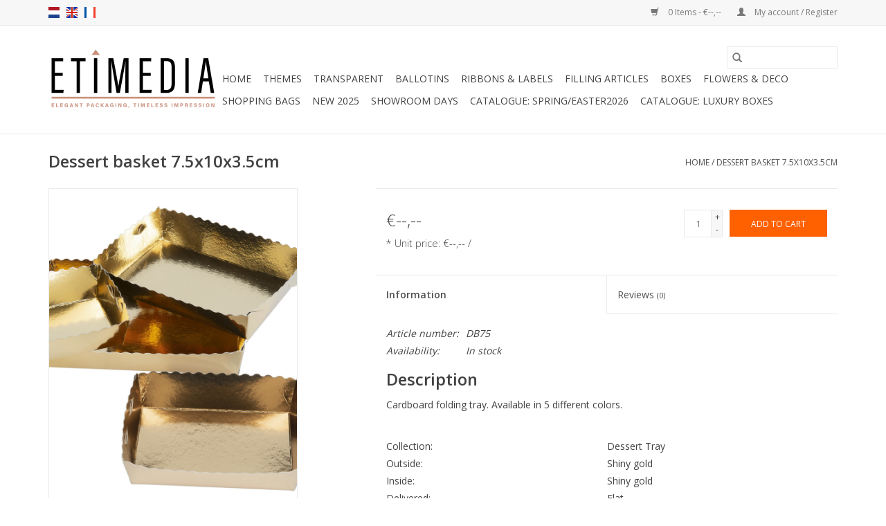

--- FILE ---
content_type: text/html;charset=utf-8
request_url: https://www.etimedia.be/en/dessert-basket.html
body_size: 6279
content:
<!DOCTYPE html>
<html lang="en">
  <head>
    <meta charset="utf-8"/>
<!-- [START] 'blocks/head.rain' -->
<!--

  (c) 2008-2026 Lightspeed Netherlands B.V.
  http://www.lightspeedhq.com
  Generated: 20-01-2026 @ 07:20:03

-->
<link rel="canonical" href="https://www.etimedia.be/en/dessert-basket.html"/>
<link rel="alternate" href="https://www.etimedia.be/en/index.rss" type="application/rss+xml" title="New products"/>
<meta name="robots" content="noodp,noydir"/>
<meta property="og:url" content="https://www.etimedia.be/en/dessert-basket.html?source=facebook"/>
<meta property="og:site_name" content="Etimedia"/>
<meta property="og:title" content="Dessert basket"/>
<meta property="og:description" content="Cardboard folding tray."/>
<meta property="og:image" content="https://cdn.webshopapp.com/shops/281758/files/409135540/dessert-basket-75x10x35cm.jpg"/>
<!--[if lt IE 9]>
<script src="https://cdn.webshopapp.com/assets/html5shiv.js?2025-02-20"></script>
<![endif]-->
<!-- [END] 'blocks/head.rain' -->
    <title>Dessert basket - Etimedia</title>
    <meta name="description" content="Cardboard folding tray." />
    <meta name="keywords" content="Dessert, basket, 7.5x10x3.5cm" />
    <meta http-equiv="X-UA-Compatible" content="IE=edge,chrome=1">
    <meta name="viewport" content="width=device-width, initial-scale=1.0">
    <meta name="apple-mobile-web-app-capable" content="yes">
    <meta name="apple-mobile-web-app-status-bar-style" content="black">

    <link rel="shortcut icon" href="https://cdn.webshopapp.com/shops/281758/themes/118433/v/34296/assets/favicon.ico?20241220124740" type="image/x-icon" />
    <link href='//fonts.googleapis.com/css?family=Open%20Sans:400,300,600' rel='stylesheet' type='text/css'>
    <link href='//fonts.googleapis.com/css?family=Open%20Sans:400,300,600' rel='stylesheet' type='text/css'>
    <link rel="shortcut icon" href="https://cdn.webshopapp.com/shops/281758/themes/118433/v/34296/assets/favicon.ico?20241220124740" type="image/x-icon" />
    <link rel="stylesheet" href="https://cdn.webshopapp.com/shops/281758/themes/118433/assets/bootstrap-min.css?2025010614310820200921091826" />
    <link rel="stylesheet" href="https://cdn.webshopapp.com/shops/281758/themes/118433/assets/style.css?2025010614310820200921091826" />
    <link rel="stylesheet" href="https://cdn.webshopapp.com/shops/281758/themes/118433/assets/settings.css?2025010614310820200921091826" />
    <link rel="stylesheet" href="https://cdn.webshopapp.com/assets/gui-2-0.css?2025-02-20" />
    <link rel="stylesheet" href="https://cdn.webshopapp.com/assets/gui-responsive-2-0.css?2025-02-20" />
    <link rel="stylesheet" href="https://cdn.webshopapp.com/shops/281758/themes/118433/assets/custom.css?2025010614310820200921091826" />
    
    <script src="https://cdn.webshopapp.com/assets/jquery-1-9-1.js?2025-02-20"></script>
    <script src="https://cdn.webshopapp.com/assets/jquery-ui-1-10-1.js?2025-02-20"></script>

    <script type="text/javascript" src="https://cdn.webshopapp.com/shops/281758/themes/118433/assets/global.js?2025010614310820200921091826"></script>
		<script type="text/javascript" src="https://cdn.webshopapp.com/shops/281758/themes/118433/assets/bootstrap-min.js?2025010614310820200921091826"></script>
    <script type="text/javascript" src="https://cdn.webshopapp.com/shops/281758/themes/118433/assets/jcarousel.js?2025010614310820200921091826"></script>
    <script type="text/javascript" src="https://cdn.webshopapp.com/assets/gui.js?2025-02-20"></script>
    <script type="text/javascript" src="https://cdn.webshopapp.com/assets/gui-responsive-2-0.js?2025-02-20"></script>

    <script type="text/javascript" src="https://cdn.webshopapp.com/shops/281758/themes/118433/assets/share42.js?2025010614310820200921091826"></script>

    <!--[if lt IE 9]>
    <link rel="stylesheet" href="https://cdn.webshopapp.com/shops/281758/themes/118433/assets/style-ie.css?2025010614310820200921091826" />
    <![endif]-->
    <link rel="stylesheet" media="print" href="https://cdn.webshopapp.com/shops/281758/themes/118433/assets/print-min.css?2025010614310820200921091826" />
  </head>
  <body>
    <header>
  <div class="topnav">
    <div class="container">
            	<div class="left">
        	            <div class="languages" aria-label="Languages" role="region">
                    

  <a class="flag nl" title="Nederlands" lang="nl" href="https://www.etimedia.be/nl/go/product/105439041">nl</a>
  <a class="flag en" title="English" lang="en" href="https://www.etimedia.be/en/go/product/105439041">en</a>
  <a class="flag fr" title="Français" lang="fr" href="https://www.etimedia.be/fr/go/product/105439041">fr</a>
            </div>
        	
                	</div>
      
      <div class="right">
        <span role="region" aria-label="Cart">
          <a href="https://www.etimedia.be/en/cart/" title="Cart" class="cart">
            <span class="glyphicon glyphicon-shopping-cart"></span>
            0 Items - €--,--
          </a>
        </span>
        <span>
          <a href="https://www.etimedia.be/en/account/" title="My account" class="my-account">
            <span class="glyphicon glyphicon-user"></span>
                        	My account / Register
                      </a>
        </span>
      </div>
    </div>
  </div>

  <div class="navigation container">
    <div class="align">
      <div class="burger">
        <button type="button" aria-label="Open menu">
          <img src="https://cdn.webshopapp.com/shops/281758/themes/118433/assets/hamburger.png?20250106134646" width="32" height="32" alt="Menu">
        </button>
      </div>

              <div class="vertical logo">
          <a href="https://www.etimedia.be/en/" title="Etimedia">
            <img src="https://cdn.webshopapp.com/shops/281758/themes/118433/v/2518024/assets/logo.png?20250106143108" alt="Etimedia" />
          </a>
        </div>
      
      <nav class="nonbounce desktop vertical">
        <form action="https://www.etimedia.be/en/search/" method="get" id="formSearch" role="search">
          <input type="text" name="q" autocomplete="off" value="" aria-label="Search" />
          <button type="submit" class="search-btn" title="Search">
            <span class="glyphicon glyphicon-search"></span>
          </button>
        </form>
        <ul region="navigation" aria-label=Navigation menu>
          <li class="item home ">
            <a class="itemLink" href="https://www.etimedia.be/en/">Home</a>
          </li>
          
                    	<li class="item sub">
              <a class="itemLink" href="https://www.etimedia.be/en/themes/" title="Themes">
                Themes
              </a>
                            	<span class="glyphicon glyphicon-play"></span>
                <ul class="subnav">
                                      <li class="subitem">
                      <a class="subitemLink" href="https://www.etimedia.be/en/themes/saint-nicholas/" title="Saint Nicholas">Saint Nicholas</a>
                                          </li>
                	                    <li class="subitem">
                      <a class="subitemLink" href="https://www.etimedia.be/en/themes/x-mas/" title="X-mas">X-mas</a>
                                          </li>
                	                    <li class="subitem">
                      <a class="subitemLink" href="https://www.etimedia.be/en/themes/easter/" title="Easter">Easter</a>
                                          </li>
                	              	</ul>
                          </li>
                    	<li class="item sub">
              <a class="itemLink" href="https://www.etimedia.be/en/transparent/" title=" Transparent">
                 Transparent
              </a>
                            	<span class="glyphicon glyphicon-play"></span>
                <ul class="subnav">
                                      <li class="subitem">
                      <a class="subitemLink" href="https://www.etimedia.be/en/transparent/rectangle/" title="Rectangle">Rectangle</a>
                                          </li>
                	                    <li class="subitem">
                      <a class="subitemLink" href="https://www.etimedia.be/en/transparent/macaron/" title="Macaron">Macaron</a>
                                          </li>
                	                    <li class="subitem">
                      <a class="subitemLink" href="https://www.etimedia.be/en/transparent/tablette/" title="Tablette">Tablette</a>
                                          </li>
                	                    <li class="subitem">
                      <a class="subitemLink" href="https://www.etimedia.be/en/transparent/dessert/" title="Dessert">Dessert</a>
                                          </li>
                	                    <li class="subitem">
                      <a class="subitemLink" href="https://www.etimedia.be/en/transparent/reglette/" title="Reglette">Reglette</a>
                                          </li>
                	                    <li class="subitem">
                      <a class="subitemLink" href="https://www.etimedia.be/en/transparent/finette/" title="Finette">Finette</a>
                                          </li>
                	                    <li class="subitem">
                      <a class="subitemLink" href="https://www.etimedia.be/en/transparent/round/" title="Round">Round</a>
                                          </li>
                	                    <li class="subitem">
                      <a class="subitemLink" href="https://www.etimedia.be/en/transparent/maxi/" title="Maxi">Maxi</a>
                                          </li>
                	                    <li class="subitem">
                      <a class="subitemLink" href="https://www.etimedia.be/en/transparent/square/" title="Square">Square</a>
                                          </li>
                	                    <li class="subitem">
                      <a class="subitemLink" href="https://www.etimedia.be/en/transparent/tube/" title="Tube">Tube</a>
                                          </li>
                	                    <li class="subitem">
                      <a class="subitemLink" href="https://www.etimedia.be/en/transparent/tube-sleeve/" title="Tube + sleeve">Tube + sleeve</a>
                                          </li>
                	                    <li class="subitem">
                      <a class="subitemLink" href="https://www.etimedia.be/en/transparent/metal-tube/" title="Metal Tube">Metal Tube</a>
                                          </li>
                	                    <li class="subitem">
                      <a class="subitemLink" href="https://www.etimedia.be/en/transparent/cube/" title="Cube">Cube</a>
                                          </li>
                	                    <li class="subitem">
                      <a class="subitemLink" href="https://www.etimedia.be/en/transparent/mini-ballotin/" title="Mini-Ballotin">Mini-Ballotin</a>
                                          </li>
                	                    <li class="subitem">
                      <a class="subitemLink" href="https://www.etimedia.be/en/transparent/highline/" title="Highline">Highline</a>
                                          </li>
                	                    <li class="subitem">
                      <a class="subitemLink" href="https://www.etimedia.be/en/transparent/vice-versa-box/" title="Vice Versa Box">Vice Versa Box</a>
                                          </li>
                	                    <li class="subitem">
                      <a class="subitemLink" href="https://www.etimedia.be/en/transparent/octo-cube/" title="Octo-Cube">Octo-Cube</a>
                                          </li>
                	              	</ul>
                          </li>
                    	<li class="item sub">
              <a class="itemLink" href="https://www.etimedia.be/en/ballotins/" title="Ballotins">
                Ballotins
              </a>
                            	<span class="glyphicon glyphicon-play"></span>
                <ul class="subnav">
                                      <li class="subitem">
                      <a class="subitemLink" href="https://www.etimedia.be/en/ballotins/matisse/" title="Matisse">Matisse</a>
                                          </li>
                	                    <li class="subitem">
                      <a class="subitemLink" href="https://www.etimedia.be/en/ballotins/shiny/" title="Shiny">Shiny</a>
                                          </li>
                	                    <li class="subitem">
                      <a class="subitemLink" href="https://www.etimedia.be/en/ballotins/eco/" title="Eco">Eco</a>
                                          </li>
                	                    <li class="subitem">
                      <a class="subitemLink" href="https://www.etimedia.be/en/ballotins/with-closure/" title="With closure">With closure</a>
                                          </li>
                	                    <li class="subitem">
                      <a class="subitemLink" href="https://www.etimedia.be/en/ballotins/cube/" title="Cube">Cube</a>
                                          </li>
                	                    <li class="subitem">
                      <a class="subitemLink" href="https://www.etimedia.be/en/ballotins/separators/" title="Separators">Separators</a>
                                          </li>
                	              	</ul>
                          </li>
                    	<li class="item sub">
              <a class="itemLink" href="https://www.etimedia.be/en/ribbons-labels/" title="Ribbons &amp; Labels">
                Ribbons &amp; Labels
              </a>
                            	<span class="glyphicon glyphicon-play"></span>
                <ul class="subnav">
                                      <li class="subitem">
                      <a class="subitemLink" href="https://www.etimedia.be/en/ribbons-labels/ribbons/" title="Ribbons">Ribbons</a>
                                              <ul class="subnav">
                                                      <li class="subitem">
                              <a class="subitemLink" href="https://www.etimedia.be/en/ribbons-labels/ribbons/ribbons/" title="Ribbons">Ribbons</a>
                            </li>
                                                      <li class="subitem">
                              <a class="subitemLink" href="https://www.etimedia.be/en/ribbons-labels/ribbons/plain/" title="Plain">Plain</a>
                            </li>
                                                      <li class="subitem">
                              <a class="subitemLink" href="https://www.etimedia.be/en/ribbons-labels/ribbons/printed-ribanbel/" title="Printed Ribanbel">Printed Ribanbel</a>
                            </li>
                                                  </ul>
                                          </li>
                	                    <li class="subitem">
                      <a class="subitemLink" href="https://www.etimedia.be/en/ribbons-labels/labels/" title="Labels">Labels</a>
                                              <ul class="subnav">
                                                      <li class="subitem">
                              <a class="subitemLink" href="https://www.etimedia.be/en/ribbons-labels/labels/wish/" title="Wish">Wish</a>
                            </li>
                                                      <li class="subitem">
                              <a class="subitemLink" href="https://www.etimedia.be/en/ribbons-labels/labels/price/" title="Price">Price</a>
                            </li>
                                                      <li class="subitem">
                              <a class="subitemLink" href="https://www.etimedia.be/en/ribbons-labels/labels/transparent/" title="Transparent">Transparent</a>
                            </li>
                                                  </ul>
                                          </li>
                	              	</ul>
                          </li>
                    	<li class="item sub">
              <a class="itemLink" href="https://www.etimedia.be/en/filling-articles/" title="Filling articles">
                Filling articles
              </a>
                            	<span class="glyphicon glyphicon-play"></span>
                <ul class="subnav">
                                      <li class="subitem">
                      <a class="subitemLink" href="https://www.etimedia.be/en/filling-articles/cellophane-bags/" title="Cellophane bags">Cellophane bags</a>
                                              <ul class="subnav">
                                                      <li class="subitem">
                              <a class="subitemLink" href="https://www.etimedia.be/en/filling-articles/cellophane-bags/socles/" title="Socles">Socles</a>
                            </li>
                                                      <li class="subitem">
                              <a class="subitemLink" href="https://www.etimedia.be/en/filling-articles/cellophane-bags/back-flip/" title="Back-Flip">Back-Flip</a>
                            </li>
                                                      <li class="subitem">
                              <a class="subitemLink" href="https://www.etimedia.be/en/filling-articles/cellophane-bags/theme/" title="Theme">Theme</a>
                            </li>
                                                      <li class="subitem">
                              <a class="subitemLink" href="https://www.etimedia.be/en/filling-articles/cellophane-bags/block-bottom/" title="Block bottom">Block bottom</a>
                            </li>
                                                      <li class="subitem">
                              <a class="subitemLink" href="https://www.etimedia.be/en/filling-articles/cellophane-bags/cross-bottom/" title="Cross bottom">Cross bottom</a>
                            </li>
                                                      <li class="subitem">
                              <a class="subitemLink" href="https://www.etimedia.be/en/filling-articles/cellophane-bags/side-gusset/" title="Side gusset">Side gusset</a>
                            </li>
                                                      <li class="subitem">
                              <a class="subitemLink" href="https://www.etimedia.be/en/filling-articles/cellophane-bags/cone-bags/" title="Cone bags">Cone bags</a>
                            </li>
                                                      <li class="subitem">
                              <a class="subitemLink" href="https://www.etimedia.be/en/filling-articles/cellophane-bags/closures/" title="Closures">Closures</a>
                            </li>
                                                      <li class="subitem">
                              <a class="subitemLink" href="https://www.etimedia.be/en/filling-articles/cellophane-bags/anibags/" title="Anibags">Anibags</a>
                            </li>
                                                      <li class="subitem">
                              <a class="subitemLink" href="https://www.etimedia.be/en/filling-articles/cellophane-bags/barquette/" title="Barquette">Barquette</a>
                            </li>
                                                      <li class="subitem">
                              <a class="subitemLink" href="https://www.etimedia.be/en/filling-articles/cellophane-bags/kraft/" title="Kraft">Kraft</a>
                            </li>
                                                  </ul>
                                          </li>
                	                    <li class="subitem">
                      <a class="subitemLink" href="https://www.etimedia.be/en/filling-articles/window-bags/" title="Window Bags">Window Bags</a>
                                          </li>
                	                    <li class="subitem">
                      <a class="subitemLink" href="https://www.etimedia.be/en/filling-articles/gift-baskets/" title="Gift baskets">Gift baskets</a>
                                              <ul class="subnav">
                                                      <li class="subitem">
                              <a class="subitemLink" href="https://www.etimedia.be/en/filling-articles/gift-baskets/baskets/" title="Baskets">Baskets</a>
                            </li>
                                                      <li class="subitem">
                              <a class="subitemLink" href="https://www.etimedia.be/en/filling-articles/gift-baskets/cellophane/" title="Cellophane">Cellophane</a>
                            </li>
                                                      <li class="subitem">
                              <a class="subitemLink" href="https://www.etimedia.be/en/filling-articles/gift-baskets/cake-platter/" title="Cake platter">Cake platter</a>
                            </li>
                                                  </ul>
                                          </li>
                	                    <li class="subitem">
                      <a class="subitemLink" href="https://www.etimedia.be/en/filling-articles/pochetten/" title="Pochetten">Pochetten</a>
                                              <ul class="subnav">
                                                      <li class="subitem">
                              <a class="subitemLink" href="https://www.etimedia.be/en/filling-articles/pochetten/transparent/" title="Transparent">Transparent</a>
                            </li>
                                                      <li class="subitem">
                              <a class="subitemLink" href="https://www.etimedia.be/en/filling-articles/pochetten/cardboard/" title="Cardboard">Cardboard</a>
                            </li>
                                                  </ul>
                                          </li>
                	                    <li class="subitem">
                      <a class="subitemLink" href="https://www.etimedia.be/en/filling-articles/baskets-and-cups/" title="Baskets and cups">Baskets and cups</a>
                                          </li>
                	              	</ul>
                          </li>
                    	<li class="item sub">
              <a class="itemLink" href="https://www.etimedia.be/en/boxes/" title="Boxes">
                Boxes
              </a>
                            	<span class="glyphicon glyphicon-play"></span>
                <ul class="subnav">
                                      <li class="subitem">
                      <a class="subitemLink" href="https://www.etimedia.be/en/boxes/basic-cube/" title="Basic cube">Basic cube</a>
                                          </li>
                	                    <li class="subitem">
                      <a class="subitemLink" href="https://www.etimedia.be/en/boxes/luxury-box/" title="Luxury box">Luxury box</a>
                                          </li>
                	                    <li class="subitem">
                      <a class="subitemLink" href="https://www.etimedia.be/en/boxes/lux-box/" title="Lux box">Lux box</a>
                                          </li>
                	                    <li class="subitem">
                      <a class="subitemLink" href="https://www.etimedia.be/en/boxes/parallel-box/" title="Parallel Box">Parallel Box</a>
                                          </li>
                	                    <li class="subitem">
                      <a class="subitemLink" href="https://www.etimedia.be/en/boxes/window-box/" title="Window box">Window box</a>
                                          </li>
                	                    <li class="subitem">
                      <a class="subitemLink" href="https://www.etimedia.be/en/boxes/pastry-box/" title="Pastry box">Pastry box</a>
                                          </li>
                	                    <li class="subitem">
                      <a class="subitemLink" href="https://www.etimedia.be/en/boxes/tablet/" title="Tablet">Tablet</a>
                                          </li>
                	                    <li class="subitem">
                      <a class="subitemLink" href="https://www.etimedia.be/en/boxes/window-cube/" title="Window cube">Window cube</a>
                                          </li>
                	                    <li class="subitem">
                      <a class="subitemLink" href="https://www.etimedia.be/en/boxes/mini-boxes/" title="Mini-boxes">Mini-boxes</a>
                                          </li>
                	                    <li class="subitem">
                      <a class="subitemLink" href="https://www.etimedia.be/en/boxes/macaron-box/" title="Macaron box">Macaron box</a>
                                          </li>
                	                    <li class="subitem">
                      <a class="subitemLink" href="https://www.etimedia.be/en/boxes/level-box/" title="Level box">Level box</a>
                                          </li>
                	                    <li class="subitem">
                      <a class="subitemLink" href="https://www.etimedia.be/en/boxes/macaron-slide/" title="Macaron slide">Macaron slide</a>
                                          </li>
                	                    <li class="subitem">
                      <a class="subitemLink" href="https://www.etimedia.be/en/boxes/eco/" title="Eco">Eco</a>
                                          </li>
                	                    <li class="subitem">
                      <a class="subitemLink" href="https://www.etimedia.be/en/boxes/christmas-cake-box/" title="Christmas cake box">Christmas cake box</a>
                                          </li>
                	              	</ul>
                          </li>
                    	<li class="item">
              <a class="itemLink" href="https://www.etimedia.be/en/flowers-deco/" title="Flowers &amp; deco">
                Flowers &amp; deco
              </a>
                          </li>
                    	<li class="item sub">
              <a class="itemLink" href="https://www.etimedia.be/en/shopping-bags/" title="Shopping bags">
                Shopping bags
              </a>
                            	<span class="glyphicon glyphicon-play"></span>
                <ul class="subnav">
                                      <li class="subitem">
                      <a class="subitemLink" href="https://www.etimedia.be/en/shopping-bags/neutre/" title="Neutre">Neutre</a>
                                              <ul class="subnav">
                                                      <li class="subitem">
                              <a class="subitemLink" href="https://www.etimedia.be/en/shopping-bags/neutre/flat-handles/" title="Flat handles">Flat handles</a>
                            </li>
                                                      <li class="subitem">
                              <a class="subitemLink" href="https://www.etimedia.be/en/shopping-bags/neutre/luxury/" title="Luxury">Luxury</a>
                            </li>
                                                      <li class="subitem">
                              <a class="subitemLink" href="https://www.etimedia.be/en/shopping-bags/neutre/twisted-handle/" title="Twisted handle">Twisted handle</a>
                            </li>
                                                  </ul>
                                          </li>
                	                    <li class="subitem">
                      <a class="subitemLink" href="https://www.etimedia.be/en/shopping-bags/printed/" title="Printed">Printed</a>
                                          </li>
                	              	</ul>
                          </li>
                    	<li class="item">
              <a class="itemLink" href="https://www.etimedia.be/en/new-2025/" title="New 2025">
                New 2025
              </a>
                          </li>
          
          
          
          
                    	<li class="item">
              <a class="itemLink" href="https://www.etimedia.be/en/service/" title="Showroom days" >
                Showroom days
              </a>
          	</li>
                    	<li class="item">
              <a class="itemLink" href="https://cdn.webshopapp.com/shops/281758/files/490044468/etimedia-pasen-2025-lr.pdf" title="Catalogue: Spring/Easter2026"  target="_blank">
                Catalogue: Spring/Easter2026
              </a>
          	</li>
                    	<li class="item">
              <a class="itemLink" href="https://cdn.webshopapp.com/shops/281758/files/481154763/cataloguegen2025-etimedia.pdf" title="Catalogue: luxury boxes"  target="_blank">
                Catalogue: luxury boxes
              </a>
          	</li>
                  </ul>

        <span class="glyphicon glyphicon-remove"></span>
      </nav>
    </div>
  </div>
</header>

    <div class="wrapper">
      <div class="container content" role="main">
                <div>
  <div class="page-title row">
    <div class="col-sm-6 col-md-6">
      <h1 class="product-page">
                  Dessert basket 7.5x10x3.5cm
              </h1>

          </div>

  	<div class="col-sm-6 col-md-6 breadcrumbs text-right" role="nav" aria-label="Breadcrumbs">
  <a href="https://www.etimedia.be/en/" title="Home">Home</a>

      / <a href="https://www.etimedia.be/en/dessert-basket.html" aria-current="true">Dessert basket 7.5x10x3.5cm</a>
  </div>
	</div>

  <div class="product-wrap row">
    <div class="product-img col-sm-4 col-md-4" role="article" aria-label="Product images">
      <div class="zoombox">
        <div class="images">
                      <a class="zoom first" data-image-id="409135540">
                                              	<img src="https://cdn.webshopapp.com/shops/281758/files/409135540/1600x2048x1/dessert-basket-75x10x35cm.jpg" alt="Dessert basket 7.5x10x3.5cm">
                                          </a>
                  </div>

        <div class="thumbs row">
                      <div class="col-xs-3 col-sm-4 col-md-4">
              <a data-image-id="409135540">
                                                    	<img src="https://cdn.webshopapp.com/shops/281758/files/409135540/156x230x1/dessert-basket-75x10x35cm.jpg" alt="Dessert basket 7.5x10x3.5cm" title="Dessert basket 7.5x10x3.5cm"/>
                	                              </a>
            </div>
                  </div>
      </div>
    </div>

    <div class="product-info col-sm-8 col-md-7 col-md-offset-1">
      <form action="https://www.etimedia.be/en/cart/add/270811487/" id="product_configure_form" method="post">
                  <input type="hidden" name="bundle_id" id="product_configure_bundle_id" value="">
        
        <div class="product-price row">
          <div class="price-wrap col-xs-5 col-md-5">
                        <span class="price" style="line-height: 30px;">€--,--
                              <br />
                <span class="unitprice" style="font-size: 0.6em;">*
                  Unit price: €--,-- / 
                </span>
                                        </span>
          </div>

          <div class="cart col-xs-7 col-md-7">
            <div class="cart">
                            	<input type="text" name="quantity" value="1" aria-label="Quantity" />
                <div class="change">
                  <button type="button" onclick="updateQuantity('up');" class="up" aria-label="Increase quantity by 1">+</button>
                  <button type="button" onclick="updateQuantity('down');" class="down" aria-label="Decrease quantity by 1">-</button>
                </div>
              	<button type="button" onclick="$('#product_configure_form').submit();" class="btn glyphicon glyphicon-shopping-cart" title="Add to cart"  aria-label="Add to cart">
                	<span aria-hidden="true">Add to cart</span>
              	</button>
                          </div>
          </div>
        </div>
      </form>

      <div class="product-tabs row">
        <div class="tabs">
          <ul>
            <li class="active col-2 information"><a rel="info" href="#">Information</a></li>
                        <li class="col-2 reviews"><a rel="reviews" href="#">Reviews <small>(0)</small></a></li>          </ul>
        </div>

        <div class="tabsPages">
          <div class="page info active">
            <table class="details">
            	              	                  <tr class="articlenumber">
                    <td>Article number:</td>
                    <td>DB75</td>
                  </tr>
              	   						
                              <tr class="availability">
                  <td>Availability:</td>
                                    <td><span class="in-stock">In stock</span>
                                      </td>
                                  </tr>
              
              
              
            </table>

                        <div class="clearfix"></div>

            <h2>Description</h2>
<p>Cardboard folding tray. Available in 5 different colors.</p>
<p> </p>
<table style="border-collapse: collapse; width: 0%; height: 108px;" border="1">
<tbody>
<tr style="height: 18px;">
<td style="width: 319px; height: 18px;">Collection:</td>
<td style="width: 318px; height: 18px;">Dessert Tray</td>
</tr>
<tr style="height: 18px;">
<td style="width: 319px; height: 18px;">Outside:</td>
<td style="width: 318px; height: 18px;">Shiny gold</td>
</tr>
<tr style="height: 18px;">
<td style="width: 319px; height: 18px;">Inside:</td>
<td style="width: 318px; height: 18px;">Shiny gold</td>
</tr>
<tr style="height: 18px;">
<td style="width: 319px; height: 18px;">Delivered:</td>
<td style="width: 318px; height: 18px;">Flat</td>
</tr>
<tr style="height: 18px;">
<td style="width: 319px; height: 18px;">Packed:</td>
<td style="width: 318px; height: 18px;">100 pcs</td>
</tr>
</tbody>
</table>

                      </div>
          
          <div class="page reviews">
            
            <div class="bottom">
              <div class="right">
                <a href="https://www.etimedia.be/en/account/review/105439041/">Add your review</a>
              </div>
              <span>0</span> stars based on <span>0</span> reviews
            </div>
          </div>
        </div>
      </div>
    </div>
  </div>

  <div class="product-actions row" role="complementary">
    <div class="social-media col-xs-12 col-md-4" role="group" aria-label="Share on social media">
      <div class="share42init" data-url="https://www.etimedia.be/en/dessert-basket.html" data-image="https://cdn.webshopapp.com/shops/281758/files/409135540/300x250x2/dessert-basket-75x10x35cm.jpg"></div>
    </div>

    <div class="col-md-7 col-xs-12 col-md-offset-1">
      <div class="tags-actions row">
        <div class="tags col-xs-12 col-md-4" role="group" aria-label="Tags">
                            </div>

        <div class="actions col-xs-12 col-md-8 text-right" role="group" aria-label="Actions">
          <a href="https://www.etimedia.be/en/account/wishlistAdd/105439041/?variant_id=270811487" title="Add to wishlist">
            Add to wishlist
          </a> /
          <a href="https://www.etimedia.be/en/compare/add/270811487/" title="Add to comparison">
            Add to comparison
          </a> /
                    <a href="#" onclick="window.print(); return false;" title="Print">
            Print
          </a>
        </div>
      </div>
    </div>
  </div>

	
  </div>


<script src="https://cdn.webshopapp.com/shops/281758/themes/118433/assets/jquery-zoom-min.js?2025010614310820200921091826" type="text/javascript"></script>
<script type="text/javascript">
function updateQuantity(way){
    var quantity = parseInt($('.cart input').val());

    if (way == 'up'){
        if (quantity < 10000){
            quantity++;
        } else {
            quantity = 10000;
        }
    } else {
        if (quantity > 1){
            quantity--;
        } else {
            quantity = 1;
        }
    }

    $('.cart input').val(quantity);
}
</script>

<div itemscope itemtype="https://schema.org/Product">
  <meta itemprop="name" content="Dessert basket 7.5x10x3.5cm">
  <meta itemprop="image" content="https://cdn.webshopapp.com/shops/281758/files/409135540/300x250x2/dessert-basket-75x10x35cm.jpg" />    <meta itemprop="description" content="Cardboard folding tray." />  <meta itemprop="itemCondition" itemtype="https://schema.org/OfferItemCondition" content="https://schema.org/NewCondition"/>
    <meta itemprop="mpn" content="DB75" />  

<div itemprop="offers" itemscope itemtype="https://schema.org/Offer">
    <meta itemprop="validFrom" content="2026-01-20" />
  <meta itemprop="priceValidUntil" content="2026-04-20" />
  <meta itemprop="url" content="https://www.etimedia.be/en/dessert-basket.html" />
   <meta itemprop="availability" content="https://schema.org/InStock"/>
  <meta itemprop="inventoryLevel" content="100" />
 </div>
</div>
      </div>

      <footer>
  <hr class="full-width" />
  <div class="container">
    <div class="social row">
              <form id="formNewsletter" action="https://www.etimedia.be/en/account/newsletter/" method="post" class="newsletter col-xs-12 col-sm-7 col-md-7">
          <label class="title" for="formNewsletterEmail">Sign up for our newsletter:</label>
          <input type="hidden" name="key" value="60c7ac530cd3061f24f99f0bc6ce9e34" />
          <input type="text" name="email" id="formNewsletterEmail" value="" placeholder="E-mail"/>
          <button
            type="submit"
            class="btn glyphicon glyphicon-send"
            title="Subscribe"
          >
            <span>Subscribe</span>
          </button>
        </form>
      
            	<div class="social-media col-xs-12 col-md-12  col-sm-5 col-md-5 text-right">
        	<div class="inline-block relative">
          	<a href="https://www.facebook.com/etimedia/" class="social-icon facebook" target="_blank" aria-label="Facebook Etimedia"></a>          	          	          	          	          	          	<a href="https://www.instagram.com/etimedia_luxurypackaging/" class="social-icon instagram" target="_blank" aria-label="Instagram Etimedia"></a>
          	        	</div>
      	</div>
          </div>

    <hr class="full-width" />

    <div class="links row">
      <div class="col-xs-12 col-sm-3 col-md-3" role="article" aria-label="Customer service links">
        <label class="footercollapse" for="_1">
          <strong>Customer service</strong>
          <span class="glyphicon glyphicon-chevron-down hidden-sm hidden-md hidden-lg"></span>
        </label>
        <input class="footercollapse_input hidden-md hidden-lg hidden-sm" id="_1" type="checkbox">
        <div class="list">
          <ul class="no-underline no-list-style">
                          <li>
                <a href="https://www.etimedia.be/en/service/about/" title="About us" >
                  About us
                </a>
              </li>
                          <li>
                <a href="https://www.etimedia.be/en/service/general-terms-conditions/" title="Terms and Conditions" >
                  Terms and Conditions
                </a>
              </li>
                          <li>
                <a href="https://www.etimedia.be/en/service/shipping-returns/" title="Shipping costs" >
                  Shipping costs
                </a>
              </li>
                      </ul>
        </div>
      </div>

      <div class="col-xs-12 col-sm-3 col-md-3" role="article" aria-label="Products links">
    		<label class="footercollapse" for="_2">
        	<strong>Products</strong>
          <span class="glyphicon glyphicon-chevron-down hidden-sm hidden-md hidden-lg"></span>
        </label>
        <input class="footercollapse_input hidden-md hidden-lg hidden-sm" id="_2" type="checkbox">
        <div class="list">
          <ul>
            <li><a href="https://www.etimedia.be/en/collection/" title="All products">All products</a></li>
                        <li><a href="https://www.etimedia.be/en/collection/?sort=newest" title="New products">New products</a></li>
            <li><a href="https://www.etimedia.be/en/collection/offers/" title="Offers">Offers</a></li>
                                    <li><a href="https://www.etimedia.be/en/index.rss" title="RSS feed">RSS feed</a></li>
          </ul>
        </div>
      </div>

      <div class="col-xs-12 col-sm-3 col-md-3" role="article" aria-label="My account links">
        <label class="footercollapse" for="_3">
        	<strong>
          	          		My account
          	        	</strong>
          <span class="glyphicon glyphicon-chevron-down hidden-sm hidden-md hidden-lg"></span>
        </label>
        <input class="footercollapse_input hidden-md hidden-lg hidden-sm" id="_3" type="checkbox">

        <div class="list">
          <ul>
            
                        	            		<li><a href="https://www.etimedia.be/en/account/" title="Register">Register</a></li>
            	                        	            		<li><a href="https://www.etimedia.be/en/account/orders/" title="My orders">My orders</a></li>
            	                        	            		<li><a href="https://www.etimedia.be/en/account/tickets/" title="My tickets">My tickets</a></li>
            	                        	            		<li><a href="https://www.etimedia.be/en/account/wishlist/" title="My wishlist">My wishlist</a></li>
            	                        	                      </ul>
        </div>
      </div>

      <div class="col-xs-12 col-sm-3 col-md-3" role="article" aria-label="Company info">
      	<label class="footercollapse" for="_4">
      		<strong>
                        	Etimedia
                      </strong>
          <span class="glyphicon glyphicon-chevron-down hidden-sm hidden-md hidden-lg"></span>
        </label>
        <input class="footercollapse_input hidden-md hidden-lg hidden-sm" id="_4" type="checkbox">

        <div class="list">
        	          	<span class="contact-description">Nieuwlandlaan 35/A - 3200 Aarschot Belgium</span>
                  	          	<div class="contact" role="group" aria-label="Phone number: +32 (0)15 42 43 75">
            	<span class="glyphicon glyphicon-earphone"></span>
            	+32 (0)15 42 43 75
          	</div>
        	        	          	<div class="contact">
            	<span class="glyphicon glyphicon-envelope"></span>
            	<a href="/cdn-cgi/l/email-protection#cca5a2aaa38ca9b8a5a1a9a8a5ade2aea9" title="Email" aria-label="E-mail: info@etimedia.be">
              	<span class="__cf_email__" data-cfemail="dbb2b5bdb49bbeafb2b6bebfb2baf5b9be">[email&#160;protected]</span>
            	</a>
          	</div>
        	        </div>

                
              </div>
    </div>
  	<hr class="full-width" />
  </div>

  <div class="copyright-payment">
    <div class="container">
      <div class="row">
        <div class="copyright col-md-6">
          © Copyright 2026 Etimedia
                    	- Powered by
          	          		<a href="https://www.lightspeedhq.com/" title="Lightspeed" target="_blank" aria-label="Powered by Lightspeed">Lightspeed</a>
          		          	                  </div>
        <div class="payments col-md-6 text-right">
                      <a href="https://www.etimedia.be/en/service/payment-methods/" title="Invoice">
              <img src="https://cdn.webshopapp.com/assets/icon-payment-invoice.png?2025-02-20" alt="Invoice" />
            </a>
                  </div>
      </div>
    </div>
  </div>
</footer>
    </div>
    <!-- [START] 'blocks/body.rain' -->
<script data-cfasync="false" src="/cdn-cgi/scripts/5c5dd728/cloudflare-static/email-decode.min.js"></script><script>
(function () {
  var s = document.createElement('script');
  s.type = 'text/javascript';
  s.async = true;
  s.src = 'https://www.etimedia.be/en/services/stats/pageview.js?product=105439041&hash=9c5b';
  ( document.getElementsByTagName('head')[0] || document.getElementsByTagName('body')[0] ).appendChild(s);
})();
</script>
<!-- [END] 'blocks/body.rain' -->
      </body>
</html>


--- FILE ---
content_type: text/javascript;charset=utf-8
request_url: https://www.etimedia.be/en/services/stats/pageview.js?product=105439041&hash=9c5b
body_size: -412
content:
// SEOshop 20-01-2026 07:20:05